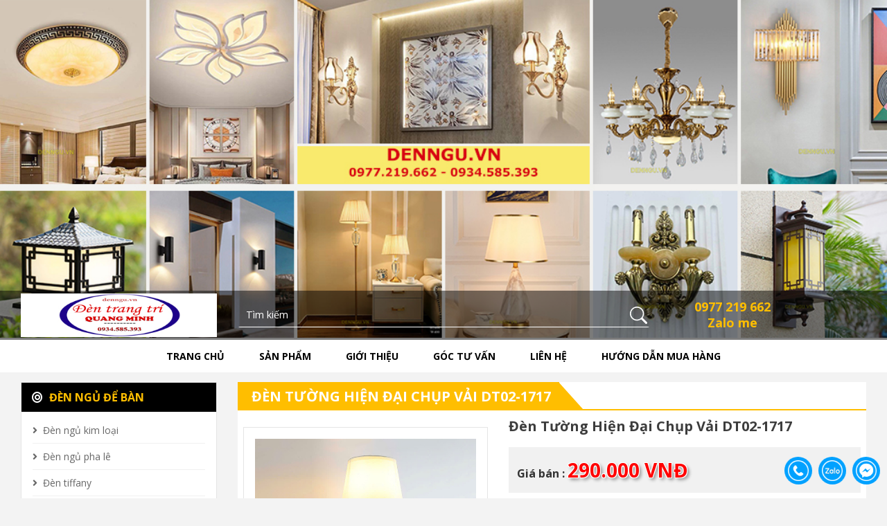

--- FILE ---
content_type: text/html; charset=UTF-8
request_url: https://denngu.vn/product/den-tuong-hien-dai-chup-vai-dt02-1717
body_size: 9528
content:
<!DOCTYPE html>
<html lang="vi">
<head>
    <meta charset="UTF-8">
    <meta name="viewport" content="width=device-width, initial-scale=1.0">
    <meta http-equiv="X-UA-Compatible" content="ie=edge">
    <title>
        Đèn tường hiện đại chụp vải DT02-1717    </title>
    <base href="https://denngu.vn/">
    <link rel="canonical" href="https://denngu.vn" />    <link rel="shortcut icon" href="uploads/logo/favicon.png">
    <meta name="description" content="" >
    <meta name="keywords" content="đèn tường, đèn treo tường, đèn ngủ treo tường, đèn tường hiện đại, đèn tường hành lang, đèn hành lang, đèn tường phòng khách, đèn tường phòng ngủ, đèn cầu thang">
    <meta property="og:title" content="Đèn tường hiện đại chụp vải DT02-1717"/>
    <meta property="og:description" content=""/>
    <meta property="og:url" content="https://denngu.vn/product/den-tuong-hien-dai-chup-vai-dt02-1717"/>
    <meta property="og:image" content="https://denngu.vn/uploads/thumb/1717-1.jpg" />
    <meta property="og:type" content="website"/>
    <meta property="og:site_name" content="Đèn Trang Trí Quang Minh"/>
    <link href="https://fonts.googleapis.com/css?family=Open+Sans:400,400i,700,700i&amp;subset=vietnamese" rel="stylesheet">
    <link href="template/main.min.css" rel="stylesheet" type="text/css">
    <link rel="stylesheet" type="text/css" href="template/slick.css">
    <link rel="stylesheet" type="text/css" href="template/slick-theme.css">
    <link rel="stylesheet" href="https://use.fontawesome.com/releases/v5.1.1/css/all.css" integrity="sha384-O8whS3fhG2OnA5Kas0Y9l3cfpmYjapjI0E4theH4iuMD+pLhbf6JI0jIMfYcK3yZ" crossorigin="anonymous">
    <script type="text/javascript" src="template/jquery-1.9.1.min.js"></script>
    <script src="https://use.fontawesome.com/4ce141a5cc.js"></script>
    <!-- <link rel="stylesheet" href="https://maxcdn.bootstrapcdn.com/font-awesome/4.7.0/css/font-awesome.min.css"> -->
    <script async src="https://www.googletagmanager.com/gtag/js?id=G-QRFH8S9W90"></script>
    <script>
          window.dataLayer = window.dataLayer || [];
          function gtag(){dataLayer.push(arguments);}
          gtag('js', new Date());
          gtag('config', 'G-QRFH8S9W90');
    </script>

    <!-- G-QRFH8S9W90 UA-55871181-1-->

    <script type="application/ld+json">
        {
            "@context": "http://schema.org",
            "@type": "LocalBusiness",
            "name": "Đèn ngủ Việt Nam - Thế giới đèn trang trí nội ngoại thất cao cấp",
            "image": "https:\/\/denngu.vn\/application\/upload\/banner\/logo-web-6.png",
            "telephone": "+84 977 219 662",
            "email": "info@denngu.vn",
            "address": {
                "@type": "PostalAddress",
                "streetAddress": "Số 2B, ngách 40, ngõ 79 Dương Quảng Hàm, Cầu Giấy, Hà Nội",
                "addressLocality": "Cầu Giấy",
                "addressRegion": "Hà nội",
                "addressCountry": "Việt Nam",
                "postalCode": "700900"
            },
            "openingHoursSpecification": {
                "@type": "OpeningHoursSpecification",
                "dayOfWeek": {
                    "@type": "DayOfWeek",
                    "name": [
                        "Monday",
                        "Tuesday",
                        "Wednesday",
                        "Thursday",
                        "Friday",
                        "Sunday"
                    ]
                },
                "opens": "08:00",
                "closes": "17:30"
            }
        }
    </script>

    <!-- Google tag (gtag.js) -->
    <script async src="https://www.googletagmanager.com/gtag/js?id=AW-17074308358"></script>
    <script>
        window.dataLayer = window.dataLayer || [];
        function gtag(){dataLayer.push(arguments);}
        gtag('js', new Date());

        gtag('config', 'AW-17074308358');
    </script>


    <!-- Google Tag Manager -->
<!--    <script>(function(w,d,s,l,i){w[l]=w[l]||[];w[l].push({'gtm.start':-->
<!--                new Date().getTime(),event:'gtm.js'});var f=d.getElementsByTagName(s)[0],-->
<!--            j=d.createElement(s),dl=l!='dataLayer'?'&l='+l:'';j.async=true;j.src=-->
<!--            'https://www.googletagmanager.com/gtm.js?id='+i+dl;f.parentNode.insertBefore(j,f);-->
<!--        })(window,document,'script','dataLayer','GTM-57PCP37H');</script>-->
    <!-- End Google Tag Manager -->

</head>
<body class="template-index">
    <!-- <div id="fb-root"></div> -->
    <!-- <script async defer crossorigin="anonymous" src="https://connect.facebook.net/vi_VN/sdk.js#xfbml=1&version=v18.0" nonce="SDkzOOAx"></script> -->
<!-- Google Tag Manager (noscript) -->
<!--<noscript><iframe src="https://www.googletagmanager.com/ns.html?id=GTM-57PCP37H"-->
<!--                  height="0" width="0" style="display:none;visibility:hidden"></iframe></noscript>-->
<!-- End Google Tag Manager (noscript) -->

    <div id="PageContainer" class="w-100 position-relative is-moved-by-drawer">
        <section class="w-slide position-relative text-center mb-lg-5">
            <div class="w-100 headerfix">
                <aside class="w-100 wp-header pt-1 pb-1 ">
                    <div class="container">
                        <div class="row d-flex justify-content-between align-items-center">
                            <div class="col-lg-3 col-12 search-bar mb-1 mb-lg-0">
                                <a href="https://denngu.vn" title="banner">
                                    <img class="logo img-fluid" src="uploads/home/logo.jpg" alt="banner" title="logo.jpg"/>
                                </a>
                            </div>
                            <div class="col-3 d-lg-none text-left">
                                <button type="button" class="js-drawer-open-left icon-menu border-0" aria-controls="NavDrawer" aria-expanded="false">
                                    <i class="fa fa-bars"></i>
                                </button>
                            </div>
                            <div class="col-lg-6 col-6">
                                <form class="form-search position-relative overflow-hidden rounded" id="form" name="form" method="get" action="search">
                                    <input type="text" name="tukhoa" id="tukhoa" placeholder="Tìm kiếm" maxlength="70" class="form-control search-input rounded-0 change_pl" onclick="this.value=''" />
                                    <!-- <input type="hidden" name="token" value="88ab6c227ae996fd85141cc5887ec320" /> -->
                                    <button type="submit" class="border-0">
                                        <svg xmlns="http://www.w3.org/2000/svg" width="25" height="25" fill="currentColor" class="bi bi-search" viewBox="0 0 16 16">
                                        <path d="M11.742 10.344a6.5 6.5 0 1 0-1.397 1.398h-.001c.03.04.062.078.098.115l3.85 3.85a1 1 0 0 0 1.415-1.414l-3.85-3.85a1.007 1.007 0 0 0-.115-.1zM12 6.5a5.5 5.5 0 1 1-11 0 5.5 5.5 0 0 1 11 0z"/>
                                        </svg>
                                    </button>
                                </form>
                                <!-- <div class="icon-close d-flex justify-content-center align-items-center">
                                    <svg xmlns="http://www.w3.org/2000/svg" width="16" height="16" fill="#ffffff" class="bi bi-x-lg" viewBox="0 0 16 16">
                                        <path d="M1.293 1.293a1 1 0 0 1 1.414 0L8 6.586l5.293-5.293a1 1 0 1 1 1.414 1.414L9.414 8l5.293 5.293a1 1 0 0 1-1.414 1.414L8 9.414l-5.293 5.293a1 1 0 0 1-1.414-1.414L6.586 8 1.293 2.707a1 1 0 0 1 0-1.414z"></path>
                                    </svg>
                                </div> -->
                            </div>
                            <div class="col-lg-3 col-3">
                                <div class="row">
                                    <div class="col-lg-8 col-3 text-phone text-white text-center d-none d-lg-block">
                                        <div class="font-weight-bold font-size-18 ">
                                            <a class="text-ffbe00" href="tel:0977 219 662" title="Hotline">0977 219 662</a> <br /><a class="text-ffbe00" href="https://zalo.me/0934 585 393 " title="Zalo">Zalo me</a>
                                        </div>
                                        <!-- <div>Hotline - Zalo</div> -->
                                    </div>
                                    <div class="col-lg-4 col-12 d-flex justify-content-end align-items-center text-right">
                                        <!-- <a class="serch-mobibe header-search d-lg-none mr-3 pt-2 font-size-20 text-ffbe00"><i class="fas fa-search"></i></a> -->
                                        <!-- <a class="cart position-relative text-ffbe00" href="" title="Giỏ hàng">
                                            <i class="fas fa-shopping-bag"></i>
                                            <span class="CartCount position-absolute">1</span></a> -->
                                    </div>
                                </div>
                            </div>
                        </div>
                    </div>
                </aside>
                <section class="w-100 bg-white wp-nav sticky-top">
                    <div class="container position-relative">
                        <nav id="site-navigation" class="main-navigation position-relative  d-none d-md-block">
                            <ul id="main-menu" class="menu  d-flex justify-content-center">
                                <li><a href="" title="Giới thiệu">Trang chủ</a></li><li><a href="javascript:void(0)" title="Giới thiệu">Sản phẩm</a><ul class="sub-menu rounded"><li><a class="a" href="product/1/den-ngu-de-ban">ĐÈN NGỦ ĐỂ BÀN</a><ul class="sub-menu rounded sub-last"><li><a href="product/1/den-ngu-kim-loai">Đèn ngủ kim loại</a></li><li><a href="product/1/den-ngu-pha-le">Đèn ngủ pha lê</a></li><li><a href="product/1/den-tiffany">Đèn tiffany</a></li><li><a href="product/1/den-ngu-go">Đèn ngủ gỗ</a></li><li><a href="product/1/den-ngu-gom">Đèn ngủ gốm, đá</a></li><li><a href="product/1/den-ngu-cao-cap">Đèn ngủ cao cấp</a></li></ul></li><li><a class="a" href="product/1/den-tuong">ĐÈN TƯỜNG</a><ul class="sub-menu rounded sub-last"><li><a href="product/1/den-hat">Đèn hắt tường</a></li><li><a href="product/1/den-tuong-dong">Đèn tường đồng</a></li><li><a href="product/1/den-tuong-nen">Đèn tường nến</a></li><li><a href="product/1/den-tuong-pha-le">Đèn tường pha lê</a></li><li><a href="product/1/den-tuong-co-dien">Đèn tường cổ điển</a></li><li><a href="product/1/den-tuong-hien-dai">Đèn tường hiện đại</a></li><li><a href="product/1/den-chay">Đèn tường chày</a></li><li><a href="product/1/den-hanh-lang">Đèn tường nhôm đúc</a></li></ul></li><li><a class="a" href="product/1/den-chum">ĐÈN CHÙM</a><ul class="sub-menu rounded sub-last"><li><a href="product/1/den-chum-dong">Đèn chùm đồng</a></li><li><a href="product/1/den-chum-pha-le">Đèn chùm pha lê</a></li><li><a href="product/1/den-chum-hop-kim">Đèn chùm hợp kim</a></li><li><a href="product/1/den-chum-don-gian">Đèn chùm đơn giản</a></li></ul></li><li><a class="a" href="product/1/den-tru-cong">ĐÈN TRỤ CỔNG</a><ul class="sub-menu rounded sub-last"><li><a href="product/1/den-tru-cong-hop-kim">Đèn trụ cổng hợp kim</a></li><li><a href="product/1/den-tru-cong-dong">Đèn trụ cổng đồng</a></li><li><a href="product/1/den-tru-cau-nhua">Đèn trụ cầu nhựa</a></li></ul></li><li><a class="a" href="product/1/den-mam-den-op">ĐÈN ỐP TRẦN</a><ul class="sub-menu rounded sub-last"><li><a href="product/1/den-mam-pha-le">Đèn ốp trần pha lê</a></li><li><a href="product/1/den-mam-hien-dai">Đèn ốp trần hiện đại</a></li><li><a href="product/1/den-op-co-dien">Đèn ốp trần cổ điển</a></li><li><a href="product/1/den-op-gia-re_1684897966">Đèn ốp trần giá rẻ</a></li><li><a href="product/1/den-op-tran-cho-be">Đèn ốp trần cho bé</a></li></ul></li><li><a class="a" href="product/1/den-tha">ĐÈN THẢ</a><ul class="sub-menu rounded sub-last"><li><a href="product/1/den-tha-hien-dai">Đèn thả hiện đại</a></li><li><a href="product/1/den-tha-co-dien">Đèn thả cổ điển</a></li><li><a href="product/1/den-tha-go">Đèn thả gỗ</a></li></ul></li><li><a class="a" href="product/1/den-cay-den-hoc">ĐÈN CÂY - ĐÈN HỌC</a><ul class="sub-menu rounded sub-last"><li><a href="product/1/den-doc-sach">Đèn đọc sách</a></li><li><a href="product/1/den-cay_1732849366">Đèn cây</a></li></ul></li><li><a class="a" href="product/1/quat-tran-den_1732853004">QUẠT TRẦN ĐÈN</a><ul class="sub-menu rounded sub-last"><li><a href="product/1/quat-tran-den">Quạt cánh gỗ</a></li><li><a href="product/1/quat-canh-nhua">Quạt cánh nhựa</a></li><li><a href="product/1/quat-canh-sat">Quạt cánh sắt</a></li><li><a href="product/1/quat-canh-nhua-acrylic">Quạt cánh Acrylic</a></li><li><a href="product/1/quat-khong-den">Quạt không đèn</a></li></ul></li><li><a class="a" href="product/1/den-soi-tranh_1733230567">ĐÈN SOI TRANH</a><ul class="sub-menu rounded sub-last"><li><a href="product/1/soi-tranh-tuyp">Soi tranh tuýp</a></li><li><a href="product/1/soi-tranh-1-bong">Soi tranh 1-2 bóng</a></li><li><a href="product/1/soi-tranh-3-bong">Soi tranh 3 bóng</a></li><li><a href="product/1/soi-tranh-5-bong">Soi tranh 5 bóng</a></li></ul></li><li><a class="a" href="product/1/san-pham-khac"> SẢN PHẨM KHÁC</a><ul class="sub-menu rounded sub-last"><li><a href="product/1/den-ho-de-ban">Đồng hồ để bàn</a></li><li><a href="product/1/trang-tri-nha-decor">Đồ trang trí, decor</a></li><li><a href="product/1/linh-kien-den">Linh kiện đèn</a></li><li><a href="product/1/den-led-am-tran">Đèn led âm trần</a></li></ul></li></uL><li><a href="blog/gioi-thieu" title="Giới thiệu">Giới thiệu</a></li><li><a href="blog/1/tin-tuc-chung" title="Giới thiệu">Góc tư vấn</a></li><li><a href="blog/lien-he" title="Giới thiệu">Liên hệ</a></li><li><a href="blog/huong-dan-chon-mua-den-ngu-de-ban" title="Giới thiệu">Hướng dẫn mua hàng</a></li>                            </ul>
                        </nav>
                    </div>
                </section>
            </div>
                        <div id="carouselExampleIndicators" class="carousel slide" data-ride="carousel" data-interval="5000">
                <div class="carousel-inner skyblue">
                    <div class="carousel-item carousel-item-slide active">
                        <a href="" title="slide 3" target="_self">
                            <img class="img-100 banner-img" src="uploads/home/baner-2024-1.jpg" width="1600" alt="slide 3"></a>
                    </div>
                    <!-- <div class="carousel-item carousel-item-slide ">
                        <a href="" title="slide 3" target="_self"><img class="img-100" src="uploads/home/<br />
<b>Warning</b>:  Undefined array key 1 in <b>/home/denngu.vn/public_html/layout/header.php</b> on line <b>212</b><br />
<br />
<b>Warning</b>:  Trying to access array offset on value of type null in <b>/home/denngu.vn/public_html/layout/header.php</b> on line <b>212</b><br />
" width="1600" height="400" alt="slide 3"></a>
                    </div> -->
                </div>
            </div>
        </section>
<link href="template/main_detail.min.css" rel="stylesheet" type="text/css">
<link href="template/main_products.min.css" rel="stylesheet" type="text/css">
<link href="template/magiczoomplus.css" rel="stylesheet" type="text/css" media="screen" />
<style type="text/css" media="all">
    .selectors {
        width: 100%;
        display: inline-block;
        cursor: pointer;
    }

    .img-other {
        width: 25%;
        float: left;
        text-align: center;
        padding: 10px 5px 0 0;
        margin: 0;
    }

    .img-other img {
        width: 100% !important;
        border: solid 1px #000;
        border-radius: 2px;
    }

    .selectors .carousel-control {
        color: #000;
        text-align: center;
        background: rgba(255, 255, 255, .8);
        position: absolute;
        top: 50%;
        transform: translateY(-50%);
        transition: all .4s ease-in-out 0s;
        -moz-transition: all .4s ease-in-out 0s;
        -o-transition: all .4s ease-in-out 0s;
        -webkit-transition: all .4s ease-in-out 0s;
        -ms-transition: all .4s ease-in-out 0s;
        font-family: -webkit-body;
        opacity: 0;
        filter: alpha(opacity=0);
        visibility: hidden;
    }

    .selectors:hover .carousel-control {
        opacity: 1;
        filter: alpha(opacity=100);
        visibility: visible;
    }
</style>

<section class="mt-3">
    <div class="container">
    <div class="row">
        <div class="col-lg-3 d-none d-lg-block">
                        <div class="box_left w-100 bg-white border mt-3 pb-2">
                <h2 class="title-left w-100 bg-dark font-weight-bold m-0 text-uppercase">
                    <a href="product/1/den-ngu-de-ban" title="ĐÈN NGỦ ĐỂ BÀN"><i class="fa fa-bullseye" aria-hidden="true"></i> ĐÈN NGỦ ĐỂ BÀN</a>
                </h2>
                <ul>
                    <li class="pl-3 pr-3"><h3 class="title_h3 translate mt-2 pt-2 mb-0"><a href="product/1/den-ngu-kim-loai" title="Đèn ngủ kim loại">Đèn ngủ kim loại</a></h3><li class="pl-3 pr-3"><h3 class="title_h3 translate mt-2 pt-2 mb-0"><a href="product/1/den-ngu-pha-le" title="Đèn ngủ pha lê">Đèn ngủ pha lê</a></h3><li class="pl-3 pr-3"><h3 class="title_h3 translate mt-2 pt-2 mb-0"><a href="product/1/den-tiffany" title="Đèn tiffany">Đèn tiffany</a></h3><li class="pl-3 pr-3"><h3 class="title_h3 translate mt-2 pt-2 mb-0"><a href="product/1/den-ngu-go" title="Đèn ngủ gỗ">Đèn ngủ gỗ</a></h3><li class="pl-3 pr-3"><h3 class="title_h3 translate mt-2 pt-2 mb-0"><a href="product/1/den-ngu-gom" title="Đèn ngủ gốm, đá">Đèn ngủ gốm, đá</a></h3><li class="pl-3 pr-3"><h3 class="title_h3 translate mt-2 pt-2 mb-0"><a href="product/1/den-ngu-cao-cap" title="Đèn ngủ cao cấp">Đèn ngủ cao cấp</a></h3>                </ul>
            </div>
                    <div class="box_left w-100 bg-white border mt-3 pb-2">
                <h2 class="title-left w-100 bg-dark font-weight-bold m-0 text-uppercase">
                    <a href="product/1/den-tuong" title="ĐÈN TƯỜNG"><i class="fa fa-bullseye" aria-hidden="true"></i> ĐÈN TƯỜNG</a>
                </h2>
                <ul>
                    <li class="pl-3 pr-3"><h3 class="title_h3 translate mt-2 pt-2 mb-0"><a href="product/1/den-hat" title="Đèn hắt tường">Đèn hắt tường</a></h3><li class="pl-3 pr-3"><h3 class="title_h3 translate mt-2 pt-2 mb-0"><a href="product/1/den-tuong-dong" title="Đèn tường đồng">Đèn tường đồng</a></h3><li class="pl-3 pr-3"><h3 class="title_h3 translate mt-2 pt-2 mb-0"><a href="product/1/den-tuong-nen" title="Đèn tường nến">Đèn tường nến</a></h3><li class="pl-3 pr-3"><h3 class="title_h3 translate mt-2 pt-2 mb-0"><a href="product/1/den-tuong-pha-le" title="Đèn tường pha lê">Đèn tường pha lê</a></h3><li class="pl-3 pr-3"><h3 class="title_h3 translate mt-2 pt-2 mb-0"><a href="product/1/den-tuong-co-dien" title="Đèn tường cổ điển">Đèn tường cổ điển</a></h3><li class="pl-3 pr-3"><h3 class="title_h3 translate mt-2 pt-2 mb-0"><a href="product/1/den-tuong-hien-dai" title="Đèn tường hiện đại">Đèn tường hiện đại</a></h3><li class="pl-3 pr-3"><h3 class="title_h3 translate mt-2 pt-2 mb-0"><a href="product/1/den-chay" title="Đèn tường chày">Đèn tường chày</a></h3><li class="pl-3 pr-3"><h3 class="title_h3 translate mt-2 pt-2 mb-0"><a href="product/1/den-hanh-lang" title="Đèn tường nhôm đúc">Đèn tường nhôm đúc</a></h3>                </ul>
            </div>
                    <div class="box_left w-100 bg-white border mt-3 pb-2">
                <h2 class="title-left w-100 bg-dark font-weight-bold m-0 text-uppercase">
                    <a href="product/1/den-chum" title="ĐÈN CHÙM"><i class="fa fa-bullseye" aria-hidden="true"></i> ĐÈN CHÙM</a>
                </h2>
                <ul>
                    <li class="pl-3 pr-3"><h3 class="title_h3 translate mt-2 pt-2 mb-0"><a href="product/1/den-chum-dong" title="Đèn chùm đồng">Đèn chùm đồng</a></h3><li class="pl-3 pr-3"><h3 class="title_h3 translate mt-2 pt-2 mb-0"><a href="product/1/den-chum-pha-le" title="Đèn chùm pha lê">Đèn chùm pha lê</a></h3><li class="pl-3 pr-3"><h3 class="title_h3 translate mt-2 pt-2 mb-0"><a href="product/1/den-chum-hop-kim" title="Đèn chùm hợp kim">Đèn chùm hợp kim</a></h3><li class="pl-3 pr-3"><h3 class="title_h3 translate mt-2 pt-2 mb-0"><a href="product/1/den-chum-don-gian" title="Đèn chùm đơn giản">Đèn chùm đơn giản</a></h3>                </ul>
            </div>
                    <div class="box_left w-100 bg-white border mt-3 pb-2">
                <h2 class="title-left w-100 bg-dark font-weight-bold m-0 text-uppercase">
                    <a href="product/1/den-tru-cong" title="ĐÈN TRỤ CỔNG"><i class="fa fa-bullseye" aria-hidden="true"></i> ĐÈN TRỤ CỔNG</a>
                </h2>
                <ul>
                    <li class="pl-3 pr-3"><h3 class="title_h3 translate mt-2 pt-2 mb-0"><a href="product/1/den-tru-cong-hop-kim" title="Đèn trụ cổng hợp kim">Đèn trụ cổng hợp kim</a></h3><li class="pl-3 pr-3"><h3 class="title_h3 translate mt-2 pt-2 mb-0"><a href="product/1/den-tru-cong-dong" title="Đèn trụ cổng đồng">Đèn trụ cổng đồng</a></h3><li class="pl-3 pr-3"><h3 class="title_h3 translate mt-2 pt-2 mb-0"><a href="product/1/den-tru-cau-nhua" title="Đèn trụ cầu nhựa">Đèn trụ cầu nhựa</a></h3>                </ul>
            </div>
                    <div class="box_left w-100 bg-white border mt-3 pb-2">
                <h2 class="title-left w-100 bg-dark font-weight-bold m-0 text-uppercase">
                    <a href="product/1/den-mam-den-op" title="ĐÈN ỐP TRẦN"><i class="fa fa-bullseye" aria-hidden="true"></i> ĐÈN ỐP TRẦN</a>
                </h2>
                <ul>
                    <li class="pl-3 pr-3"><h3 class="title_h3 translate mt-2 pt-2 mb-0"><a href="product/1/den-mam-pha-le" title="Đèn ốp trần pha lê">Đèn ốp trần pha lê</a></h3><li class="pl-3 pr-3"><h3 class="title_h3 translate mt-2 pt-2 mb-0"><a href="product/1/den-mam-hien-dai" title="Đèn ốp trần hiện đại">Đèn ốp trần hiện đại</a></h3><li class="pl-3 pr-3"><h3 class="title_h3 translate mt-2 pt-2 mb-0"><a href="product/1/den-op-co-dien" title="Đèn ốp trần cổ điển">Đèn ốp trần cổ điển</a></h3><li class="pl-3 pr-3"><h3 class="title_h3 translate mt-2 pt-2 mb-0"><a href="product/1/den-op-gia-re_1684897966" title="Đèn ốp trần giá rẻ">Đèn ốp trần giá rẻ</a></h3><li class="pl-3 pr-3"><h3 class="title_h3 translate mt-2 pt-2 mb-0"><a href="product/1/den-op-tran-cho-be" title="Đèn ốp trần cho bé">Đèn ốp trần cho bé</a></h3>                </ul>
            </div>
                    <div class="box_left w-100 bg-white border mt-3 pb-2">
                <h2 class="title-left w-100 bg-dark font-weight-bold m-0 text-uppercase">
                    <a href="product/1/den-tha" title="ĐÈN THẢ"><i class="fa fa-bullseye" aria-hidden="true"></i> ĐÈN THẢ</a>
                </h2>
                <ul>
                    <li class="pl-3 pr-3"><h3 class="title_h3 translate mt-2 pt-2 mb-0"><a href="product/1/den-tha-hien-dai" title="Đèn thả hiện đại">Đèn thả hiện đại</a></h3><li class="pl-3 pr-3"><h3 class="title_h3 translate mt-2 pt-2 mb-0"><a href="product/1/den-tha-co-dien" title="Đèn thả cổ điển">Đèn thả cổ điển</a></h3><li class="pl-3 pr-3"><h3 class="title_h3 translate mt-2 pt-2 mb-0"><a href="product/1/den-tha-go" title="Đèn thả gỗ">Đèn thả gỗ</a></h3>                </ul>
            </div>
                    <div class="box_left w-100 bg-white border mt-3 pb-2">
                <h2 class="title-left w-100 bg-dark font-weight-bold m-0 text-uppercase">
                    <a href="product/1/den-cay-den-hoc" title="ĐÈN CÂY - ĐÈN HỌC"><i class="fa fa-bullseye" aria-hidden="true"></i> ĐÈN CÂY - ĐÈN HỌC</a>
                </h2>
                <ul>
                    <li class="pl-3 pr-3"><h3 class="title_h3 translate mt-2 pt-2 mb-0"><a href="product/1/den-doc-sach" title="Đèn đọc sách">Đèn đọc sách</a></h3><li class="pl-3 pr-3"><h3 class="title_h3 translate mt-2 pt-2 mb-0"><a href="product/1/den-cay_1732849366" title="Đèn cây">Đèn cây</a></h3>                </ul>
            </div>
                    <div class="box_left w-100 bg-white border mt-3 pb-2">
                <h2 class="title-left w-100 bg-dark font-weight-bold m-0 text-uppercase">
                    <a href="product/1/quat-tran-den_1732853004" title="QUẠT TRẦN ĐÈN"><i class="fa fa-bullseye" aria-hidden="true"></i> QUẠT TRẦN ĐÈN</a>
                </h2>
                <ul>
                    <li class="pl-3 pr-3"><h3 class="title_h3 translate mt-2 pt-2 mb-0"><a href="product/1/quat-tran-den" title="Quạt cánh gỗ">Quạt cánh gỗ</a></h3><li class="pl-3 pr-3"><h3 class="title_h3 translate mt-2 pt-2 mb-0"><a href="product/1/quat-canh-nhua" title="Quạt cánh nhựa">Quạt cánh nhựa</a></h3><li class="pl-3 pr-3"><h3 class="title_h3 translate mt-2 pt-2 mb-0"><a href="product/1/quat-canh-sat" title="Quạt cánh sắt">Quạt cánh sắt</a></h3><li class="pl-3 pr-3"><h3 class="title_h3 translate mt-2 pt-2 mb-0"><a href="product/1/quat-canh-nhua-acrylic" title="Quạt cánh Acrylic">Quạt cánh Acrylic</a></h3><li class="pl-3 pr-3"><h3 class="title_h3 translate mt-2 pt-2 mb-0"><a href="product/1/quat-khong-den" title="Quạt không đèn">Quạt không đèn</a></h3>                </ul>
            </div>
                    <div class="box_left w-100 bg-white border mt-3 pb-2">
                <h2 class="title-left w-100 bg-dark font-weight-bold m-0 text-uppercase">
                    <a href="product/1/den-soi-tranh_1733230567" title="ĐÈN SOI TRANH"><i class="fa fa-bullseye" aria-hidden="true"></i> ĐÈN SOI TRANH</a>
                </h2>
                <ul>
                    <li class="pl-3 pr-3"><h3 class="title_h3 translate mt-2 pt-2 mb-0"><a href="product/1/soi-tranh-tuyp" title="Soi tranh tuýp">Soi tranh tuýp</a></h3><li class="pl-3 pr-3"><h3 class="title_h3 translate mt-2 pt-2 mb-0"><a href="product/1/soi-tranh-1-bong" title="Soi tranh 1-2 bóng">Soi tranh 1-2 bóng</a></h3><li class="pl-3 pr-3"><h3 class="title_h3 translate mt-2 pt-2 mb-0"><a href="product/1/soi-tranh-3-bong" title="Soi tranh 3 bóng">Soi tranh 3 bóng</a></h3><li class="pl-3 pr-3"><h3 class="title_h3 translate mt-2 pt-2 mb-0"><a href="product/1/soi-tranh-5-bong" title="Soi tranh 5 bóng">Soi tranh 5 bóng</a></h3>                </ul>
            </div>
                    <div class="box_left w-100 bg-white border mt-3 pb-2">
                <h2 class="title-left w-100 bg-dark font-weight-bold m-0 text-uppercase">
                    <a href="product/1/san-pham-khac" title=" SẢN PHẨM KHÁC"><i class="fa fa-bullseye" aria-hidden="true"></i>  SẢN PHẨM KHÁC</a>
                </h2>
                <ul>
                    <li class="pl-3 pr-3"><h3 class="title_h3 translate mt-2 pt-2 mb-0"><a href="product/1/den-ho-de-ban" title="Đồng hồ để bàn">Đồng hồ để bàn</a></h3><li class="pl-3 pr-3"><h3 class="title_h3 translate mt-2 pt-2 mb-0"><a href="product/1/trang-tri-nha-decor" title="Đồ trang trí, decor">Đồ trang trí, decor</a></h3><li class="pl-3 pr-3"><h3 class="title_h3 translate mt-2 pt-2 mb-0"><a href="product/1/linh-kien-den" title="Linh kiện đèn">Linh kiện đèn</a></h3><li class="pl-3 pr-3"><h3 class="title_h3 translate mt-2 pt-2 mb-0"><a href="product/1/den-led-am-tran" title="Đèn led âm trần">Đèn led âm trần</a></h3>                </ul>
            </div>
                </div>
        <div class="col-lg-9 col-md-12 mt-3">
            <div class="new_title lt bg-white position-relative">

                <ol class="breadcrumb position-relative title-h2">
                    <li class="breadcrumb-item"><a href="javascript:void()">Đèn tường hiện đại chụp vải DT02-1717</a></li>
                </ol>
            </div>
            <div class="w-100 bg-white p-2">
                <div class="row">
                    <div class="col-12 col-sm-5 col-md-5 col-lg-5 mt-3 hinh_anh">
                        <div class="frame_images border p-3">
                            <div class="app-figure" id="zoom-fig">
                                <a href="https://denngu.vn/uploads/thumb/1717-1.jpg" id="Zoom-1" class="MagicZoom" title="Đèn tường hiện đại chụp vải DT02-1717">
                                    <img src="https://denngu.vn/uploads/thumb/1717-1.jpg" title="Đèn tường hiện đại chụp vải DT02-1717" alt="Đèn tường hiện đại chụp vải DT02-1717" /></a>
                            </div>
                            <div class="selectors">
                                <div id="carousel-example-generic" class="carousel slide" data-ride="carousel" data-interval="false">
                                    <div class="carousel-inner">
                                    </div>
                                    <!-- Controls -->
                                    <a class="left carousel-control" href="#carousel-example-generic" role="button" data-slide="prev">
                                        <i class="fa fa-angle-left" aria-hidden="true"></i>
                                    </a>
                                    <a class="right carousel-control" href="#carousel-example-generic" role="button" data-slide="next">
                                        <i class="fa fa-angle-right" aria-hidden="true"></i>
                                    </a>
                                </div>
                            </div>
                        </div>
                    </div>
                    <div class="col-12 col-sm-7 col-md-7 col-lg-7 tomtat">
                        <h1>Đèn tường hiện đại chụp vải DT02-1717</h1>
                        <!-- <div class="divauthor">
                            <b>Mã sản phẩm : EC22-V702/2</b>
                        </div> -->
                        <div class="divauthor other-price">
                            <b>Giá bán : </b>
                            <span class="current">290.000 VNĐ</span>
                            <!-- <del>5,500,000 đ</del> -->
                        </div>
                        <div class="divauthor description">
                            <div class="row">
                                <div class="col-sm-6 col-6">
                                    <ul>
                                        <li>
                                            <p><span style="font-family: arial, helvetica, sans-serif; font-size: 14px;"><strong>Mầu sắc: </strong>
                                                Vàng, trắng</span>
                                            </p>
                                        </li>
                                        <li>
                                            <p><span style="font-family: arial, helvetica, sans-serif; font-size: 14px;"><strong>Chất liệu:</strong>
                                            Hợp kim, chụp vải</span></p>
                                        </li>
                                        <li>
                                            <p><span style="font-family: arial, helvetica, sans-serif; font-size: 14px;"><strong>Xuất xứ:</strong>
                                            Trung Quốc</span></p>
                                        </li>
                                    </ul>
                                </div>
                                <div class="col-sm-6 col-6">
                                    <ul>
                                        <li>
                                            <p><span style="font-family: arial, helvetica, sans-serif; font-size: 14px;"><strong>Mã SP: </strong>
                                                DT02-1717</span>
                                            </p>
                                        </li>
                                        <li>
                                            <p><span style="font-family: arial, helvetica, sans-serif; font-size: 14px;"><strong>Kích thước:</strong>
                                                33x13cm</span></p>
                                        </li>
                                        <li>
                                            <p><span style="font-family: arial, helvetica, sans-serif; font-size: 14px;"><strong>Bảo hành:</strong>
                                            12 tháng</span></p>
                                        </li>
                                    </ul>
                                </div>
                            </div>
                            <p style="text-align:justify"></p>
                        </div>
                        <form action="" method="post" accept-charset="utf-8">
                            <div class="divauthor">
                                <!-- <div class="number">
                                    <div class="bt_quantity_update quantity_down">-</div>
                                    <div class="product-quantity"><input name="qty" type="text" id="qty" size="10" class="qty" value="1"></div>
                                    <div class="bt_quantity_update quantity_up">+</div>
                                </div> -->
                                <!-- <input type="submit" name="muangay" id="muangay" class="btn btn-info btn-cart" value=" Mua hàng "> -->
                                <!-- <a href="contact?id=3954" class="btn btn-info btn-cart">Mua hàng</a> -->
                                <!-- <a href="#" class="btn btn-info btn-cart">Mua hàng</a> -->
                            </div>
                            <input type="hidden" name="id" id="id" value="29848" />
                        </form>
                        <div class="divauthor even">
                            <p>
                                <span style="font-size:14px;"><span style="font-family:tahoma,geneva,sans-serif;">- Hotline: 0977 219 662</span></span>
                            </p>
                            <p>
                                <span style="font-size:14px;"><span style="font-family:tahoma,geneva,sans-serif;">- Zalo: 0934 585 393 . </span></span>
                            </p>
                            <p>
                                <span style="font-size:14px;"><span style="font-family:tahoma,geneva,sans-serif;">- Địa chỉ: Số 2B, ngõ 79/40 Dương Quảng Hàm, Cầu Giấy, Hà Nội (Gần nhà văn hóa Quan Hoa, 85 Nguyễn Văn Huyên)</span></span>
                            </p>
                        </div>
                    </div>
                </div>
                <div class="w-100 pt-3 pb-3">
                    <div class="font-weight-bold text-uppercase">
                        <ul class="nav nav-tabs carousel justify-content-start">
                            <li><a class="active" href="#tabdetail" role="tab" data-toggle="tab"><span>Thông tin chi tiết</span></a></li>
                            <!-- <li><a href="#tab2default" role="tab" data-toggle="tab"><span>Hướng dẫn mua hàng</span></a></li> -->
                        </ul>
                    </div>
                    <div class="tab-content">
                        <div class="tab-pane fade in active show" id="tabdetail">
                            <article class="noidung SpeciMn bg-white p-3"><strong><span style="font-size: 14pt; color: #0000ff;">Đèn tường hiện đại chụp vải DT02-1717</span></strong><br /><span style="font-size: 12pt;"><img src="https://denngu.vn/uploads/1717.jpg" alt="Đèn tường hiện đại chụp vải DT02-1717" /></span><br /><span style="font-size: 12pt;"><img src="https://denngu.vn/uploads/1717-1.jpg" alt="Đèn tường hiện đại DT02-1717" /></span><br /><span style="font-size: 12pt;"><img src="https://denngu.vn/uploads/1717-3.jpg" alt="Đèn tường chụp vải DT02-1717" /></span><br /><span style="font-size: 12pt;"><img src="https://denngu.vn/uploads/1717-2.jpg" alt="Đèn tường DT02-1717" /><br /><img src="https://denngu.vn/uploads/1717-tt.jpg" alt="" /></span><br /><span style="font-size: 12pt;"><img src="https://denngu.vn/uploads/1717-4.jpg" alt="đèn tường chụp vải" /><br /><img src="https://denngu.vn/uploads/1717-tt0.jpg" alt="" /><br /><img src="https://denngu.vn/uploads/1717-(1).jpg" alt="" /></span><br /><span style="font-size: 12pt;"><span data-sheets-value="{&quot;1&quot;:2,&quot;2&quot;:&quot;Mã SP: DTCong6222B\nChất liệu: Comosite + chao thủy tinh\n\nKích thước: 45*22 - chao p13 / 1pcs\n\nNguồn sáng: đui E27 = 2 (chưa gồm bóng)\n\nCông suất: theo bóng\n\nTrọng lượng: 6kg/thùng\n\nXuất xứ: Nhập khẩu&quot;}" data-sheets-userformat="{&quot;2&quot;:1021,&quot;3&quot;:{&quot;1&quot;:0},&quot;5&quot;:{&quot;1&quot;:[{&quot;1&quot;:2,&quot;2&quot;:0,&quot;5&quot;:{&quot;1&quot;:2,&quot;2&quot;:0}},{&quot;1&quot;:0,&quot;2&quot;:0,&quot;3&quot;:3},{&quot;1&quot;:1,&quot;2&quot;:0,&quot;4&quot;:1}]},&quot;6&quot;:{&quot;1&quot;:[{&quot;1&quot;:2,&quot;2&quot;:0,&quot;5&quot;:{&quot;1&quot;:2,&quot;2&quot;:0}},{&quot;1&quot;:0,&quot;2&quot;:0,&quot;3&quot;:3},{&quot;1&quot;:1,&quot;2&quot;:0,&quot;4&quot;:1}]},&quot;7&quot;:{&quot;1&quot;:[{&quot;1&quot;:2,&quot;2&quot;:0,&quot;5&quot;:{&quot;1&quot;:2,&quot;2&quot;:0}},{&quot;1&quot;:0,&quot;2&quot;:0,&quot;3&quot;:3},{&quot;1&quot;:1,&quot;2&quot;:0,&quot;4&quot;:1}]},&quot;8&quot;:{&quot;1&quot;:[{&quot;1&quot;:2,&quot;2&quot;:0,&quot;5&quot;:{&quot;1&quot;:2,&quot;2&quot;:0}},{&quot;1&quot;:0,&quot;2&quot;:0,&quot;3&quot;:3},{&quot;1&quot;:1,&quot;2&quot;:0,&quot;4&quot;:1}]},&quot;9&quot;:0,&quot;10&quot;:1,&quot;11&quot;:4,&quot;12&quot;:0}"><strong><span style="color: #0000ff;">Chi tiết sản phẩm: </span><br /></strong>- Mã sản phẩm: DT02-1717<br /></span><span data-sheets-value="{&quot;1&quot;:2,&quot;2&quot;:&quot;Mã SP: DTCong6222B\nChất liệu: Comosite + chao thủy tinh\n\nKích thước: 45*22 - chao p13 / 1pcs\n\nNguồn sáng: đui E27 = 2 (chưa gồm bóng)\n\nCông suất: theo bóng\n\nTrọng lượng: 6kg/thùng\n\nXuất xứ: Nhập khẩu&quot;}" data-sheets-userformat="{&quot;2&quot;:1021,&quot;3&quot;:{&quot;1&quot;:0},&quot;5&quot;:{&quot;1&quot;:[{&quot;1&quot;:2,&quot;2&quot;:0,&quot;5&quot;:{&quot;1&quot;:2,&quot;2&quot;:0}},{&quot;1&quot;:0,&quot;2&quot;:0,&quot;3&quot;:3},{&quot;1&quot;:1,&quot;2&quot;:0,&quot;4&quot;:1}]},&quot;6&quot;:{&quot;1&quot;:[{&quot;1&quot;:2,&quot;2&quot;:0,&quot;5&quot;:{&quot;1&quot;:2,&quot;2&quot;:0}},{&quot;1&quot;:0,&quot;2&quot;:0,&quot;3&quot;:3},{&quot;1&quot;:1,&quot;2&quot;:0,&quot;4&quot;:1}]},&quot;7&quot;:{&quot;1&quot;:[{&quot;1&quot;:2,&quot;2&quot;:0,&quot;5&quot;:{&quot;1&quot;:2,&quot;2&quot;:0}},{&quot;1&quot;:0,&quot;2&quot;:0,&quot;3&quot;:3},{&quot;1&quot;:1,&quot;2&quot;:0,&quot;4&quot;:1}]},&quot;8&quot;:{&quot;1&quot;:[{&quot;1&quot;:2,&quot;2&quot;:0,&quot;5&quot;:{&quot;1&quot;:2,&quot;2&quot;:0}},{&quot;1&quot;:0,&quot;2&quot;:0,&quot;3&quot;:3},{&quot;1&quot;:1,&quot;2&quot;:0,&quot;4&quot;:1}]},&quot;9&quot;:0,&quot;10&quot;:1,&quot;11&quot;:4,&quot;12&quot;:0}">- Chất liệu: thân hợp kim, chụp vải<br /></span>- Màu sắc: vàng + trắng</span><br /><span style="font-size: 12pt;">- Kích thước: 33 x 13cm</span><br /><span style="font-size: 12pt;">- Nguồn sáng: E14 x 1</span><br /><span style="font-size: 12pt;"><em><strong><a title="Đèn tường đồng" href="https://denngu.vn/product/1/den-tuong-dong3">&gt;&gt;&gt; Đèn tường đồng</a></strong></em></span><br /><span style="font-size: 12pt;"><em><strong><a title="Đèn ngủ để bàn" href="https://denngu.vn/product/1/den-ngu-de-ban">&gt;&gt;&gt; Đèn ngủ để bàn</a></strong></em></span></article>
                        </div>
                        <div class="tab-pane fade in" id="tab2default">
                            <article class="noidung SpeciMn bg-white p-3">

                            </article>
                        </div>
                    </div>
                </div>

            </div>
        </div>
    </div>
    </div>
</section>
<section class="mt-4 mb-3">
    <div class="container">
        <div class="row no-gutters d-flex align-items-center">
        </div>
    </div>
</section>
<footer class="pt-4">
    <div class="container">
        <div class="row">
            <div class="col-lg-5 col-sm-12 col-12 mb-3 mb-lg-0 col-contact">
                <p class="title-contact">Đèn Trang Trí Quang Minh</p>
                <ul>
                    <li><i class="fa fa-map-marker"></i>Số 2B, ngõ 79/40 Dương Quảng Hàm, Cầu Giấy, Hà Nội (Gần nhà văn hóa Quan Hoa, 85 Nguyễn Văn Huyên)</li>
                    <li><i class="fa fa-phone"></i><a href="tel:0977 219 662">0977 219 662 - 0934 585 393 </a></li>
                    <li><i class="fa fa-envelope"></i><a href="mailto:denngu.vn@gmail.com">denngu.vn@gmail.com</a></li>
                </ul>
                <div class="text-ffbe00 font-size-18 font-weight-bold mb-2">&nbsp;</div>
                <div class="sharefooter d-inline-block">
                    <a class="itemshare" href="https://www.facebook.com/denngudepgiare/?ref=pages_you_manage" title="facebook"><i class="fab fa-facebook-f"></i></a>
                    <a class="itemshare" href="https://www.facebook.com/denngudepgiare/?ref=pages_you_manage" title="instagram"><i class="fab fa-instagram"></i></a>
                    <a class="itemshare" href="" title="youtube"><i class="fab fa-youtube"></i></a>
                    <a class="itemshare" href="" title="twitter"><i class="fab fa-twitter"></i></a>
                    <a class="itemshare" href="https://zalo.me/0934 585 393 " title="zalo"><img src="uploads/home/zalo-icon.jpg" width="52" alt="Zalo icon"></a>
                </div>
            </div>
            <div class="col-lg-3 col-sm-6">
                <div class="title-contact mb-3">HỖ TRỢ KHÁCH HÀNG</div>
                <ul class="ul-footer">
                    <li><h6 class="title_h6"><a href="blog/gioi-thieu" title="gioi-thieu">Giới thiệu</a></h6></li><li><h6 class="title_h6"><a href="blog/huong-dan-su-dung-den-ngu-de-ban" title="huong-dan-su-dung-den-ngu-de-ban">Hướng dẫn sử dụng đèn ngủ để bàn</a></h6></li><li><h6 class="title_h6"><a href="blog/huong-dan-chon-mua-den-ngu-de-ban" title="huong-dan-chon-mua-den-ngu-de-ban">Hướng dẫn chọn mua đèn ngủ để bàn</a></h6></li><li><h6 class="title_h6"><a href="blog/bao-hanh-san-pham" title="bao-hanh-san-pham">Bảo Hành sản phẩm</a></h6></li><li><h6 class="title_h6"><a href="blog/van-chuyen-giao-nhan-va-thanh-toan" title="van-chuyen-giao-nhan-va-thanh-toan">Vận chuyển, giao nhận và thanh toán</a></h6></li><li><h6 class="title_h6"><a href="blog/so-sanh-den-tuong-dong-va-den-tuong-nhom-duc" title="so-sanh-den-tuong-dong-va-den-tuong-nhom-duc">So sánh đèn tường đồng và đèn tường nhôm đúc</a></h6></li>                </ul>
            </div>
            <div class="col-lg-4 col-sm-6 fanpage overflow-hidden">
                <!-- <div class="fb-page" data-href="https://www.facebook.com/denngudepgiare/?ref=pages_you_manage" data-tabs="timeline" data-width="400" data-height="330" data-small-header="false" data-adapt-container-width="false" data-hide-cover="false" data-show-facepile="false">
                    <blockquote cite="https://www.facebook.com/denngudepgiare/?ref=pages_you_manage" class="fb-xfbml-parse-ignore"><a href="https://www.facebook.com/denngudepgiare/?ref=pages_you_manage">Đèn trang trí Quang Minh</a></blockquote>
                </div>
                <script async defer crossorigin="anonymous" src="https://connect.facebook.net/vi_VN/sdk.js#xfbml=1&version=v18.0"></script> -->
            </div>
        </div>
    </div>
    <div class="copyright text-center pt-3 pb-3 mt-3 font-size-14">Bản Quyền @ 2021 <span class="text-ffbe00">Đèn Trang Trí Quang Minh</span></div>
</footer>





<div class="support-fix">
<div><a href="tel:0977 219 662" target="_blank" class="support-fix-lh" style="background-image: url(uploads/home/phone-ico.png);"></a>

</div>
<div>
    <a href="https://zalo.me/0934585393" target="_blank" class="support-fix-lh" style="background-image: url(uploads/home/icon-zalo1.png);"></a>
</div>
<div>
<a href="https://www.messenger.com/t/911387075643947" target="_blank" style="background-image: url(uploads/home/facebook-messenger.png);" rel="noreferrer nofollow">
</a>
</div>
</div>


</div>
<div id="NavDrawer" class="drawer drawer--left">
<script src="template/fastclick.min.js" type="text/javascript"></script>
<script src="template/timber.js" type="text/javascript"></script>
<div class="drawer__header border-bottom">
    <div class="drawer__title h3 text-center">
        <a class="site-header__logo-link" href="https://denngu.vn" title="banner"><img class="img-fluid" src="uploads/home/logo.jpg" alt="mobile-logo" /></a>
    </div>
    <div class="drawer__close js-drawer-close">
        <button type="button" class="icon-fallback-text border-0 d-inline-block bg-transparent">
<svg xmlns="http://www.w3.org/2000/svg" width="16" height="16" fill="currentColor" class="bi bi-x-lg" viewBox="0 0 16 16">
<path d="M1.293 1.293a1 1 0 0 1 1.414 0L8 6.586l5.293-5.293a1 1 0 1 1 1.414 1.414L9.414 8l5.293 5.293a1 1 0 0 1-1.414 1.414L8 9.414l-5.293 5.293a1 1 0 0 1-1.414-1.414L6.586 8 1.293 2.707a1 1 0 0 1 0-1.414z"></path>
</svg>
<span class="fallback-text">Đóng menu</span>
</button>
    </div>
</div>
<!-- begin mobile-nav -->
<ul class="mobile-nav">
    <li class="mobile-nav__item"><a href="product/1/den-ngu-de-ban" class="mobile-nav__link">ĐÈN NGỦ ĐỂ BÀN</a></li><li class="mobile-nav__item"><a href="product/1/den-tuong" class="mobile-nav__link">ĐÈN TƯỜNG</a></li><li class="mobile-nav__item"><a href="product/1/den-chum" class="mobile-nav__link">ĐÈN CHÙM</a></li><li class="mobile-nav__item"><a href="product/1/den-tru-cong" class="mobile-nav__link">ĐÈN TRỤ CỔNG</a></li><li class="mobile-nav__item"><a href="product/1/den-mam-den-op" class="mobile-nav__link">ĐÈN ỐP TRẦN</a></li><li class="mobile-nav__item"><a href="product/1/den-tha" class="mobile-nav__link">ĐÈN THẢ</a></li><li class="mobile-nav__item"><a href="product/1/den-cay-den-hoc" class="mobile-nav__link">ĐÈN CÂY - ĐÈN HỌC</a></li><li class="mobile-nav__item"><a href="product/1/quat-tran-den_1732853004" class="mobile-nav__link">QUẠT TRẦN ĐÈN</a></li><li class="mobile-nav__item"><a href="product/1/den-soi-tranh_1733230567" class="mobile-nav__link">ĐÈN SOI TRANH</a></li><li class="mobile-nav__item"><a href="product/1/san-pham-khac" class="mobile-nav__link"> SẢN PHẨM KHÁC</a></li></ul>
</div>
</body>
</html>


--- FILE ---
content_type: text/css
request_url: https://denngu.vn/template/slick-theme.css
body_size: 633
content:
@charset 'UTF-8';
/* Slider */
.slick-loading .slick-list
{
    background: #fff url('./ajax-loader.gif') center center no-repeat;
}
/* Icons */
/*@font-face
{
    font-family: 'slick';
    font-weight: normal;
    font-style: normal;
    src: url('./fonts/slick.eot');
    src: url('./fonts/slick.eot?#iefix') format('embedded-opentype'), url('./fonts/slick.woff') format('woff'), url('./fonts/slick.ttf') format('truetype'), url('./fonts/slick.svg#slick') format('svg');
}*/
/* Arrows */
.slick-prev,
.slick-next
{
	font-size: 0;
	color: inherit;
        border: none;
        position: absolute;
        bottom: 50%;
		/*transform: translateX(50%);*/        
    border-radius: 20px;
	cursor:pointer;
	z-index:1;
        background: #ffbe00 url(../images/cursor-left.png) no-repeat center center;
        background-repeat: no-repeat;
        -webkit-transition: -webkit-transform 0.4s ease-out;
        -moz-transition: -moz-transform 0.4s ease-out;
        -o-transition: -o-transform 0.4s ease-out;
        transition: transform 0.4s ease-out;
    -webkit-transition: all .25s ease;
    transition: all .25s ease;
}
.owl-carousel:hover .slick-prev,.owl-carousel:hover .slick-next {
    visibility: visible;
    opacity: 1;
}
.slick-prev:hover,
.slick-prev:focus,
.slick-next:hover,
.slick-next:focus
{
    /*color: transparent;
    outline: none;
    background: transparent;*/
	background-color: #b82800
}
/*.slick-prev:hover:before,
.slick-prev:focus:before,
.slick-next:hover:before,
.slick-next:focus:before
{
    opacity: 1;
}*/
.slick-prev.slick-disabled:before,
.slick-next.slick-disabled:before
{
    opacity: .25;
}
/*.slick-prev:before,
.slick-next:before
{
    font-family: 'slick';
    font-size: 20px;
    line-height: 1;
    opacity: .75;
    color: white;
    -webkit-font-smoothing: antialiased;
    -moz-osx-font-smoothing: grayscale;
}
*/
/*[dir='rtl'] .slick-prev
{
    right: -25px;
    left: auto;
}*/
/*.slick-prev:before
{
    content: '←';
}
[dir='rtl'] .slick-prev:before
{
    content: '→';
}*/
.slick-next{
	-ms-transform: rotate(180deg);
        -webkit-transform: rotate(180deg);
        -moz-transform: rotate(180deg);
        -o-transform: rotate(180deg);
        transform: rotate(180deg);
}
/*[dir='rtl'] .slick-next
{
    right: auto;
    left: -25px;
}*/
/*.slick-next:before
{
    content: '→';
}
[dir='rtl'] .slick-next:before
{
    content: '←';
}*/
.owl-carousel:hover .slick-prev {
    left: 0;
}
.owl-carousel:hover .slick-next {
    right: 0;
}
/* Dots */
.slick-dotted.slick-slider
{
    margin-bottom: 30px;
}
.slick-dots
{
    position: absolute;
    bottom: -25px;
    display: block;
    width: 100%;
    padding: 0;
    margin: 0;
    list-style: none;
    text-align: center;
}
.slick-dots li
{
    position: relative;
    display: inline-block;
    width: 20px;
    height: 20px;
    margin: 0 5px;
    padding: 0;
    cursor: pointer;
}
.slick-dots li button
{
    font-size: 0;
    line-height: 0;
    display: block;
    width: 20px;
    height: 20px;
    padding: 5px;
    cursor: pointer;
    color: transparent;
    border: 0;
    outline: none;
    background: transparent;
}
.slick-dots li button:hover,
.slick-dots li button:focus
{
    outline: none;
}
.slick-dots li button:hover:before,
.slick-dots li button:focus:before
{
    opacity: 1;
}
.slick-dots li button:before
{
    font-family: 'slick';
    font-size: 6px;
    line-height: 20px;
    position: absolute;
    top: 0;
    left: 0;
    width: 20px;
    height: 20px;
    content: '•';
    text-align: center;
    opacity: .25;
    color: black;
    -webkit-font-smoothing: antialiased;
    -moz-osx-font-smoothing: grayscale;
}
.slick-dots li.slick-active button:before
{
    opacity: .75;
    color: black;
}
@media ( min-width : 240px) {
.slick-prev{left: -10px;}
.slick-next{right:-10px;}
.slick-prev,.slick-next{opacity: 1;width:30px;height:30px;}
}
@media ( min-width : 1200px) {
.slick-prev{left: -35px;}
.slick-next{right: -35px;}
.slick-prev,.slick-next{opacity: 0;width:40px;height:40px;}
}
@media ( max-width : 768px) {
.wp-bn .slick-prev,.wp-bn .slick-next {
    bottom: 30%;
}
}
